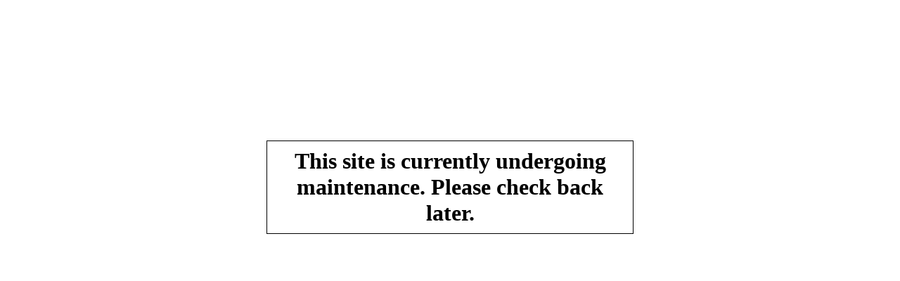

--- FILE ---
content_type: text/html; charset=UTF-8
request_url: http://www.feuerwehr-badgrund.de/index.php?option=com_reports2&task=home&Itemid=478&selectedYear=&lang=en2023&year=2023&Monat=&data=&department=&gmaplink=0
body_size: 329
content:
<html><head><link href="http://feuerwehr-badgrund.de/wp-content/themes/blocksy/style.css" rel="stylesheet" type="text/css" /><title>Feuerwehr Bad Grund (Harz)</title></head><body><h1 style="margin-left:auto; margin-right: auto; max-width: 500px; border:1px solid #000; color: #000; background-color: #fff; padding: 10px; margin-top:200px; text-align:center;">This site is currently undergoing maintenance. Please check back later.</h1></body></html>